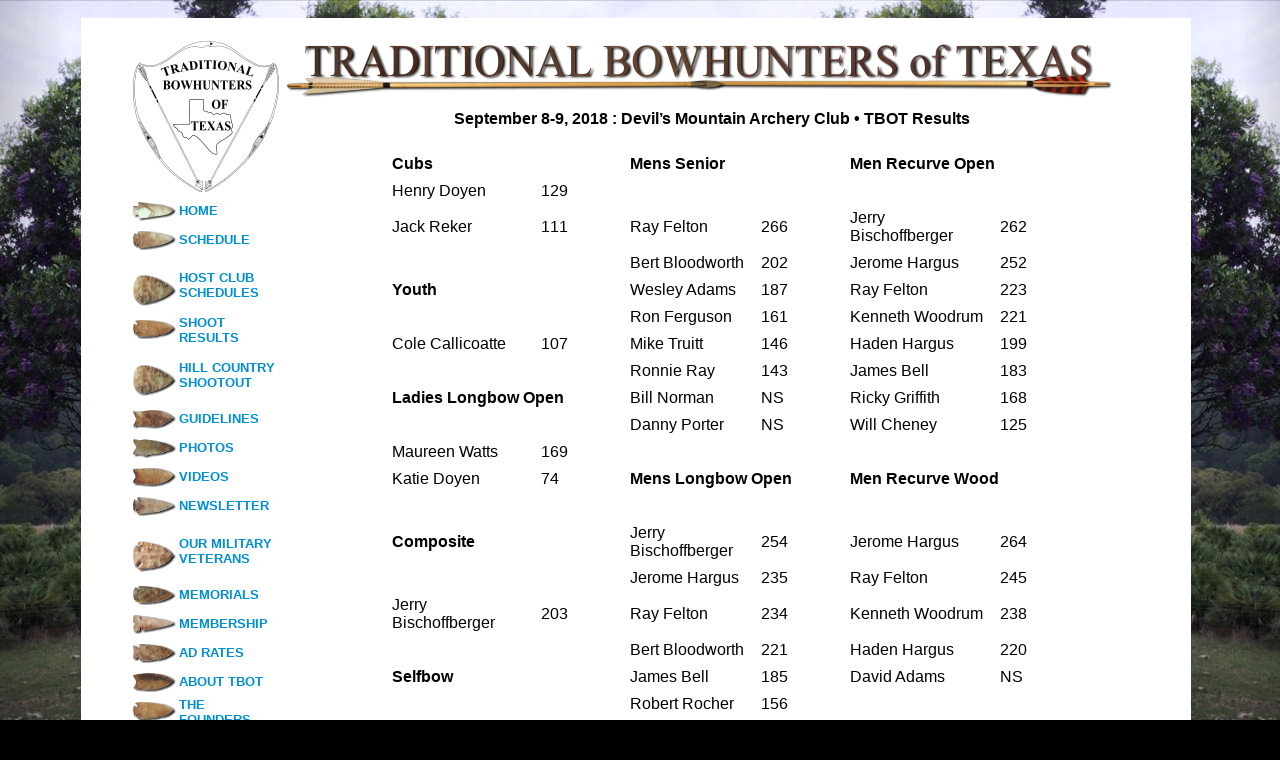

--- FILE ---
content_type: text/html
request_url: https://tbot.org/shoot_results/2018/09_08_devils_mt.html
body_size: 20222
content:
<!DOCTYPE html PUBLIC "-//W3C//DTD XHTML 1.0 Transitional//EN" "http://www.w3.org/TR/xhtml1/DTD/xhtml1-transitional.dtd">
<html xmlns="http://www.w3.org/1999/xhtml"><!-- InstanceBegin template="/Templates/general.dwt" codeOutsideHTMLIsLocked="false" -->
<head>
<meta http-equiv="Content-Type" content="text/html; charset=utf-8" />
<!-- InstanceBeginEditable name="doctitle" -->
<title>Traditional Bowhunters of Texas</title>
<!-- InstanceEndEditable -->
<!-- InstanceBeginEditable name="head" -->
<!-- InstanceEndEditable -->
<link href="../../css/style.css" rel="stylesheet" type="text/css" />
</head>

<body>
<table width="1110" border="0" align="center" cellpadding="0" cellspacing="0">
  <tr>
    <td align="left" valign="top">&nbsp;</td>
  </tr>
  <tr class="body-css" >
    <td align="left" valign="top">&nbsp;</td>
  </tr>
  <tr class="body-css" >
    <td align="left" valign="top"><table align="center" width="1010" border="0" cellspacing="0" cellpadding="0" >
        <tbody>
          <tr>
            <td width="151" rowspan="2" align="left" valign="top" class="navbar-css" ><img src="../../images/misc/logo_black.png" width="146" height="151" alt="TBoT Logo" class="image-padded" /><br />
              <a href="../../index.html"><img src="../../images/misc/arrowheads/arrowhead_01.png" width="43" height="19" align="absmiddle" alt="TBoT Home" class="image-padded" />HOME</a><br />
              <a href="../../schedule.html"><img src="../../images/misc/arrowheads/arrowhead_02.png" width="43" height="19" align="absmiddle" alt="TBoT Schedule" class="image-padded" />SCHEDULE</a><br />
              <br />
              <a href="../../schedule_club.html"><img src="../../images/misc/arrowheads/arrowhead_17_fat.png" width="43"  height="31" align="left" alt="TBoT Host Club Schedules" class="image-padded" />HOST CLUB 
              SCHEDULES</a><br />
              <br />
              <a href="../past_shoot_results.html"><img src="../../images/misc/arrowheads/arrowhead_03.png" width="43" height="19" align="left" alt="TBoT Shoot Results" class="image-padded" />SHOOT RESULTS</a><br />
              <br />
              <a href="../../hill_country_shootout.html"><img src="../../images/misc/arrowheads/arrowhead_17_fat.png" width="43"  height="31" align="left" alt="TBoT Host Club Schedules" class="image-padded" />HILL COUNTRY SHOOTOUT</a><br />
              <br />
              <a href="../../equipment_guidelines.html"><img src="../../images/misc/arrowheads/arrowhead_04.png" width="43" height="19" align="absmiddle" alt="TBoT Guidelines" class="image-padded" />GUIDELINES</a><br />
              <a href="../../photos.html"><img src="../../images/misc/arrowheads/arrowhead_05.png" width="43" height="19" align="absmiddle" alt="TBoT Photos" class="image-padded" />PHOTOS</a><br />
              <a href="../../videos.html"><img src="../../images/misc/arrowheads/arrowhead_06.png" width="43" height="19" align="absmiddle" alt="TBoT Videos" class="image-padded" />VIDEOS</a><br />
              <a href="../../newsletter.html"><img src="../../images/misc/arrowheads/arrowhead_07.png" width="43" height="19" align="absmiddle" alt="TBoT Newsletter" class="image-padded" />NEWSLETTER</a><br />
              <br />
              <a href="../../veterans.html"><img src="../../images/misc/arrowheads/arrowhead_18_fat.png" width="43"  height="31" align="left" alt="Our Military Veterans" class="image-padded" />OUR
              MILITARY 
              VETERANS</a><br />
              <br />
              <a href="../../memorials.html"><img src="../../images/misc/arrowheads/arrowhead_08.png" width="43" height="19" align="absmiddle" alt="TBoT Memorials" class="image-padded" />MEMORIALS</a><br />
              <a href="../../documents/tbot_membership_renewal.pdf" target="_blank"><img src="../../images/misc/arrowheads/arrowhead_09.png" width="43" height="19" align="absmiddle" alt="TBoT Membership" class="image-padded" />MEMBERSHIP</a><br />
              <a href="../../ad_rates.html"><img src="../../images/misc/arrowheads/arrowhead_10.png" width="43" height="19" align="absmiddle" alt="TBoT Ad Rates" class="image-padded" />AD RATES</a><br />
              <a href="../../about_us.html"><img src="../../images/misc/arrowheads/arrowhead_11.png" width="43" height="19" align="absmiddle" alt="About TBoT" class="image-padded" />ABOUT TBOT</a><br />
              <a href="../../tbot_founders.html"><img src="../../images/misc/arrowheads/arrowhead_03.png" width="43" height="19" align="left" alt="TBoT Shoot Results" class="image-padded" />THE<br />
              FOUNDERS</a><br />
              <a href="../../constitution.html"><img src="../../images/misc/arrowheads/arrowhead_12.png" width="43" height="19" align="absmiddle" alt="TBoT Bylaws" class="image-padded" />BYLAWS</a><br />
              <a href="../../classifieds_submit.html"><img src="../../images/misc/arrowheads/arrowhead_13.png" width="43" height="19" align="absmiddle" alt="TBoT Classifieds" class="image-padded" />CLASSIFIEDS</a><br />
              <a href="../../officers.html"><img src="../../images/misc/arrowheads/arrowhead_14.png" width="43" height="19" align="absmiddle" alt="Contact TBoT" class="image-padded" />CONTACT US</a><br />
              <a href="../../joe_krout.html"><img src="../../images/misc/arrowheads/arrowhead_15.png" width="43" height="19" align="absmiddle" alt="Joe Krout" class="image-padded" />JOE KROUT</a><br />
              <a href="../../links.html"><img src="../../images/misc/arrowheads/arrowhead_16.png" width="43" height="19" align="absmiddle" alt="TBoT Links" class="image-padded" />LINKS</a></td>
            <td width="859" align="left" valign="top"><img src="../../images/misc/header_new.png" width="831" height="59" alt="Tradtitional Bowhunters of Texas" class="image-padded" /></td>
          </tr>
          <tr>
            <td valign="top"><!-- InstanceBeginEditable name="body" -->
              <table width="100%" border="0" cellspacing="5" cellpadding="0">
                <tr>
                  <td align="center"><strong>September 8-9, 2018 : Devil’s Mountain Archery Club • TBOT Results</strong></td>
                </tr>
                <tr>
                  <td><p align="center">
                    
                    <table align="center" cellpadding="3" cellspacing="3">
                      <tr>
                        <td width="122"><strong>Cubs</strong></td>
                        <td width="24">&nbsp;</td>
                        <td width="35">&nbsp;</td>
                        <td width="88"><strong>Mens    Senior</strong></td>
                        <td width="24">&nbsp;</td>
                        <td width="35">&nbsp;</td>
                        <td colspan="2"><strong>Men    Recurve Open</strong></td>
                      </tr>
                      <tr>
                        <td>Henry    Doyen</td>
                        <td>129</td>
                        <td>&nbsp;</td>
                        <td>&nbsp;</td>
                        <td>&nbsp;</td>
                        <td>&nbsp;</td>
                        <td width="122">&nbsp;</td>
                        <td width="24">&nbsp;</td>
                      </tr>
                      <tr>
                        <td>Jack    Reker</td>
                        <td>111</td>
                        <td>&nbsp;</td>
                        <td>Ray Felton</td>
                        <td>266</td>
                        <td>&nbsp;</td>
                        <td>Jerry Bischoffberger</td>
                        <td>262</td>
                      </tr>
                      <tr>
                        <td>&nbsp;</td>
                        <td>&nbsp;</td>
                        <td>&nbsp;</td>
                        <td>Bert Bloodworth</td>
                        <td>202</td>
                        <td>&nbsp;</td>
                        <td>Jerome Hargus</td>
                        <td>252</td>
                      </tr>
                      <tr>
                        <td><strong>Youth</strong></td>
                        <td>&nbsp;</td>
                        <td>&nbsp;</td>
                        <td>Wesley Adams </td>
                        <td>187</td>
                        <td>&nbsp;</td>
                        <td>Ray Felton</td>
                        <td>223</td>
                      </tr>
                      <tr>
                        <td>&nbsp;</td>
                        <td>&nbsp;</td>
                        <td>&nbsp;</td>
                        <td>Ron Ferguson</td>
                        <td>161</td>
                        <td>&nbsp;</td>
                        <td>Kenneth Woodrum</td>
                        <td>221</td>
                      </tr>
                      <tr>
                        <td>Cole    Callicoatte</td>
                        <td>107</td>
                        <td>&nbsp;</td>
                        <td>Mike Truitt</td>
                        <td>146</td>
                        <td>&nbsp;</td>
                        <td>Haden Hargus</td>
                        <td>199</td>
                      </tr>
                      <tr>
                        <td>&nbsp;</td>
                        <td>&nbsp;</td>
                        <td>&nbsp;</td>
                        <td>Ronnie Ray</td>
                        <td>143</td>
                        <td>&nbsp;</td>
                        <td>James Bell</td>
                        <td>183</td>
                      </tr>
                      <tr>
                        <td colspan="2"><strong>Ladies    Longbow Open</strong></td>
                        <td>&nbsp;</td>
                        <td>Bill Norman</td>
                        <td>NS</td>
                        <td>&nbsp;</td>
                        <td>Ricky Griffith</td>
                        <td>168</td>
                      </tr>
                      <tr>
                        <td>&nbsp;</td>
                        <td>&nbsp;</td>
                        <td>&nbsp;</td>
                        <td>Danny Porter</td>
                        <td>NS</td>
                        <td>&nbsp;</td>
                        <td>Will Cheney</td>
                        <td>125</td>
                      </tr>
                      <tr>
                        <td>Maureen    Watts</td>
                        <td>169</td>
                        <td>&nbsp;</td>
                        <td>&nbsp;</td>
                        <td>&nbsp;</td>
                        <td>&nbsp;</td>
                        <td>&nbsp;</td>
                        <td>&nbsp;</td>
                      </tr>
                      <tr>
                        <td>Katie    Doyen</td>
                        <td>74</td>
                        <td>&nbsp;</td>
                        <td colspan="2"><strong>Mens Longbow Open</strong></td>
                        <td>&nbsp;</td>
                        <td colspan="2"><strong>Men Recurve Wood</strong></td>
                      </tr>
                      <tr>
                        <td>&nbsp;</td>
                        <td>&nbsp;</td>
                        <td>&nbsp;</td>
                        <td>&nbsp;</td>
                        <td>&nbsp;</td>
                        <td>&nbsp;</td>
                        <td>&nbsp;</td>
                        <td>&nbsp;</td>
                      </tr>
                      <tr>
                        <td><strong>Composite</strong></td>
                        <td>&nbsp;</td>
                        <td>&nbsp;</td>
                        <td>Jerry Bischoffberger</td>
                        <td>254</td>
                        <td>&nbsp;</td>
                        <td>Jerome Hargus</td>
                        <td>264</td>
                      </tr>
                      <tr>
                        <td>&nbsp;</td>
                        <td>&nbsp;</td>
                        <td>&nbsp;</td>
                        <td>Jerome Hargus</td>
                        <td>235</td>
                        <td>&nbsp;</td>
                        <td>Ray Felton</td>
                        <td>245</td>
                      </tr>
                      <tr>
                        <td>Jerry Bischoffberger</td>
                        <td>203</td>
                        <td>&nbsp;</td>
                        <td>Ray Felton</td>
                        <td>234</td>
                        <td>&nbsp;</td>
                        <td>Kenneth Woodrum</td>
                        <td>238</td>
                      </tr>
                      <tr>
                        <td>&nbsp;</td>
                        <td>&nbsp;</td>
                        <td>&nbsp;</td>
                        <td>Bert Bloodworth</td>
                        <td>221</td>
                        <td>&nbsp;</td>
                        <td>Haden Hargus</td>
                        <td>220</td>
                      </tr>
                      <tr>
                        <td><strong>Selfbow</strong></td>
                        <td>&nbsp;</td>
                        <td>&nbsp;</td>
                        <td>James Bell</td>
                        <td>185</td>
                        <td>&nbsp;</td>
                        <td>David Adams</td>
                        <td>NS</td>
                      </tr>
                      <tr>
                        <td>&nbsp;</td>
                        <td>&nbsp;</td>
                        <td>&nbsp;</td>
                        <td>Robert Rocher</td>
                        <td>156</td>
                        <td>&nbsp;</td>
                        <td>&nbsp;</td>
                        <td>&nbsp;</td>
                      </tr>
                      <tr>
                        <td>Kenneth Woodrum</td>
                        <td>205</td>
                        <td>&nbsp;</td>
                        <td>Daniel Doyon</td>
                        <td>121</td>
                        <td>&nbsp;</td>
                        <td>&nbsp;</td>
                        <td>&nbsp;</td>
                      </tr>
                      <tr>
                        <td>Ray    Felton</td>
                        <td>197</td>
                        <td>&nbsp;</td>
                        <td>Charles Reker</td>
                        <td>92</td>
                        <td>&nbsp;</td>
                        <td>&nbsp;</td>
                        <td>&nbsp;</td>
                      </tr>
                      <tr>
                        <td>&nbsp;</td>
                        <td>&nbsp;</td>
                        <td>&nbsp;</td>
                        <td>&nbsp;</td>
                        <td>&nbsp;</td>
                        <td>&nbsp;</td>
                        <td>&nbsp;</td>
                        <td>&nbsp;</td>
                      </tr>
                      <tr>
                        <td>&nbsp;</td>
                        <td>&nbsp;</td>
                        <td>&nbsp;</td>
                        <td colspan="2"><strong>Mens Longbow Wood</strong></td>
                        <td>&nbsp;</td>
                        <td>&nbsp;</td>
                        <td>&nbsp;</td>
                      </tr>
                      <tr>
                        <td>&nbsp;</td>
                        <td>&nbsp;</td>
                        <td>&nbsp;</td>
                        <td>&nbsp;</td>
                        <td>&nbsp;</td>
                        <td>&nbsp;</td>
                        <td>&nbsp;</td>
                        <td>&nbsp;</td>
                      </tr>
                      <tr>
                        <td>&nbsp;</td>
                        <td>&nbsp;</td>
                        <td>&nbsp;</td>
                        <td>Ray Felton</td>
                        <td>249</td>
                        <td>&nbsp;</td>
                        <td>&nbsp;</td>
                        <td>&nbsp;</td>
                      </tr>
                      <tr>
                        <td>&nbsp;</td>
                        <td>&nbsp;</td>
                        <td>&nbsp;</td>
                        <td>Rodney Roden</td>
                        <td>174</td>
                        <td>&nbsp;</td>
                        <td>&nbsp;</td>
                        <td>&nbsp;</td>
                      </tr>
                      <tr>
                        <td>&nbsp;</td>
                        <td>&nbsp;</td>
                        <td>&nbsp;</td>
                        <td>Bruce Grubbs</td>
                        <td>NS</td>
                        <td>&nbsp;</td>
                        <td>&nbsp;</td>
                        <td>&nbsp;</td>
                      </tr>
                      <tr>
                        <td>&nbsp;</td>
                        <td>&nbsp;</td>
                        <td>&nbsp;</td>
                        <td>Mark Watts</td>
                        <td>NS</td>
                        <td>&nbsp;</td>
                        <td>&nbsp;</td>
                        <td>&nbsp;</td>
                      </tr>
                    </table>
                    <strong></strong>
                    </p></td>
                </tr>
                <tr>
                  <td><div align="center"></div></td>
                </tr>
              </table>
              <!-- InstanceEndEditable --></td>
          </tr>
        </tbody>
      </table>
      <!-- InstanceBeginEditable name="fullbody" -->
      <table width="100%" border="0" cellspacing="5" cellpadding="0">
        <tr>
          <td><div align="center"><img src="../../images/misc/hr.png" alt="Traditional Bowhunters of Texas" width="663" height="5" border="0" /></div></td>
        </tr>
      </table>
      <!-- InstanceEndEditable --></td>
  </tr>
  <tr>
    <td>&nbsp;</td>
  </tr>
  <tr>
    <td><table width="100%" border="0" cellspacing="5" cellpadding="0" class="footer-css" >
        <tr>
          <td colspan="3" ><div align="center"><img src="../../images/misc/hr.png" alt="Traditional Bowhunters of Texas" width="663" height="5" border="0" /></div></td>
        </tr>
        <tr>
          <td colspan="3" class="storybodycentered fontsize-13px"><a href="../../index.html">HOME</a> • <a href="../../schedule.html">SCHEDULE</a> • <a href="../past_shoot_results.html">SHOOT RESULTS</a> • <a href="../../hill_country_shootout.html">HCS</a> • <a href="../../equipment_guidelines.html">GUIDELINES</a> • <a href="../../photos.html">PHOTOS</a> • <a href="../../videos.html">VIDEOS</a> • <a href="../../newsletter.html">NEWSLETTER</a> • <a href="../../veterans.html">OUR MILITARY VETERANS</a> • <a href="../../memorials.html">MEMORIALS</a><br />
            <a href="../../documents/tbot_membership_renewal.pdf" target="_blank">MEMBERSHIP</a> • <a href="../../ad_rates.html">AD RATES</a> • <a href="../../about_us.html">ABOUT TBOT</a> • <a href="../../tbot_founders.html">THE FOUNDERS</a> • <a href="../../constitution.html">BYLAWS</a> • <a href="../../classifieds_submit.html">CLASSIFIEDS</a> • <a href="../../officers.html">CONTACT US</a> • <a href="../../joe_krout.html">JOE KROUT ESSAY CONTEST</a> • <a href="../../links.html">LINKS</a></td>
        </tr>
        <tr>
          <td colspan="3" ><div align="center"><img src="../../images/misc/hr.png" alt="Traditional Bowhunters of Texas" width="663" height="5" border="0" /></div></td>
        </tr>
        <tr>
          <td width="24%" align="center" valign="bottom" class="fontsize-13px">This site hosted and maintained by<br />
            <a href="http://web-author.com" target="_blank" >Web-Author.com</a><br />
            &copy;  TBOT</td>
          <td width="55%" class="storybodycentered"><span class="subheading1 color-red">Traditional Bowhunters of Texas</span><br />
            <a href="../../officers.html" class="fontsize-13px">Please contact your regional
            representative<br />
            for shoot information or other questions</a></td>
          <td width="21%">&nbsp;</td>
        </tr>
      </table></td>
  </tr>
</table>
</body>
<!-- InstanceEnd --></html>


--- FILE ---
content_type: text/css
request_url: https://tbot.org/css/style.css
body_size: 3474
content:
body, td, th {
	font-family: Arial, Helvetica, sans-serif;
	font-size: 16px;
	color: #000000;
}
body {
	background-color: #000000;
	background-image: url(../images/misc/bg_page.jpg);
	background-repeat: no-repeat;
	background-attachment: fixed;
	background-position: center top;
	margin-left: 0px;
	margin-top: 0px;
}
a:link {
	color: #008ed5;
	text-decoration: none;
	font-weight: bold;
}
a:visited {
	color: #008ed5;
	text-decoration: none;
	font-weight: bold;
}
a:hover {
	color: #bf0000;
	text-decoration: none;
	font-weight: bold;
}
a:active {
	color: #008ed5;
	text-decoration: none;
	font-weight: bold;
}
.storybody {
	font-size: 16px;
}
.author {
	font-size: 13px;
}
.color-red {
	color: #aa0000;
}
.color-blue {
	color: darkblue;
}
.color-green {
	color: #007200;
}
.color-yellow {
	color: #ff9100;
}
.storybodyboldcentered {
	font-size: 19px;
	font-weight: bold;
	text-align: center;
}
.storybodyboldcenteredblue {
	font-size: 19px;
	font-weight: bold;
	color: lightblue;
	text-align: center;
}
.storybodyboldcenteredwhite {
	font-size: 19px;
	font-weight: bold;
	color: white;
	text-align: center;
}
.storybodyboldcenteredred {
	font-size: 19px;
	font-weight: bold;
	color: #AA0000;
	text-align: center;
}
.storybodycentered {
	font-size: 16px;
	text-align: center;
}
.storybodycenteredwhite {
	font-size: 16px;
	text-align: center;
	color: white;
}
.quotes {
	font-size: 16px;
	font-weight: bold;
	color: #2D2DC0;
}
.quotesred {
	font-size: 16px;
	font-weight: bold;
	color: #AA0000;
}
.quotesitalic {
	font-size: 16px;
	font-weight: bold;
	color: #0066CC;
	font-style: italic;
}
.bylines {
	font-size: 16px;
	font-weight: bold;
	color: #ffffff;
	text-align: left;
}
.bylinesright {
	font-size: 16px;
	font-weight: bold;
	color: #ffffff;
	text-align: right;
}
.bylinesnoformat {
	font-size: 16px;
	font-weight: bold;
	color: #ffffff;
}
.emphasized {
	font-size: 19px;
	font-weight: bold;
	color: #AA0000;
}
.emphasizedwhite {
	font-size: 17px;
	font-weight: bold;
	color: #FFFFFF;
}
.emphasizedblack {
	font-size: 17px;
	font-weight: bold;
	color: #000000;
}
.leftheading1 {
	font-size: 19px;
	font-weight: bold;
	color: #AA0000;
	text-align: left;
}
.leftheading1white {
	font-size: 19px;
	font-weight: bold;
	color: #FFFFFF;
	text-align: left;
}
.leftheading2 {
	font-size: 17px;
	font-weight: bold;
	color: #AA0000;
	text-align: left;
}
.leftheading2white {
	font-size: 17px;
	font-weight: bold;
	color: #ffffff;
	text-align: left;
}
.subheading1 {
	font-size: 22px;
	font-weight: bold;
	text-align: center;
}
.subheading2 {
	font-size: 22px;
	font-weight: bold;
	text-align: center;
	color: red;
}
.mono10 {
	font-family: "Courier New", Courier, monospace;
	font-size: 16px;
}
.mono12 {
	font-family: "Courier New", Courier, monospace;
	font-size: 19px;
}
.image-padded {
	padding: 5px 3px 5px 2px;
	border: hidden;
}
.body-css {
	background-color: #ffffff;
	margin-left: 0px;
	margin-top: 0px;
}
.footer-css {
	background-color: #ffffff;
	margin-left: 0px;
	margin-top: 0px;
}
.navbar-css {
	font-size: 13px;
}
.fontsize-13px {
	font-size: 13px;
}
.table-striped > tbody > tr:nth-of-type(odd) {
	background-color: #FCF8E4;
}
.table-striped > tbody > tr:nth-of-type(even) {
	background-color: #BFBFBF;
}
.table-hover > tr:hover {
	background-color: #f5f5f5;
}
/* tr:nth-of-type(even) {
	background-color: #BFBFBF;
}
tr:nth-of-type(odd) {
	background-color: #FCF8E4;
} */
.table-header {
	background-color: #FFF468;
}
.bg-yellow {
	background-color: yellow;
}